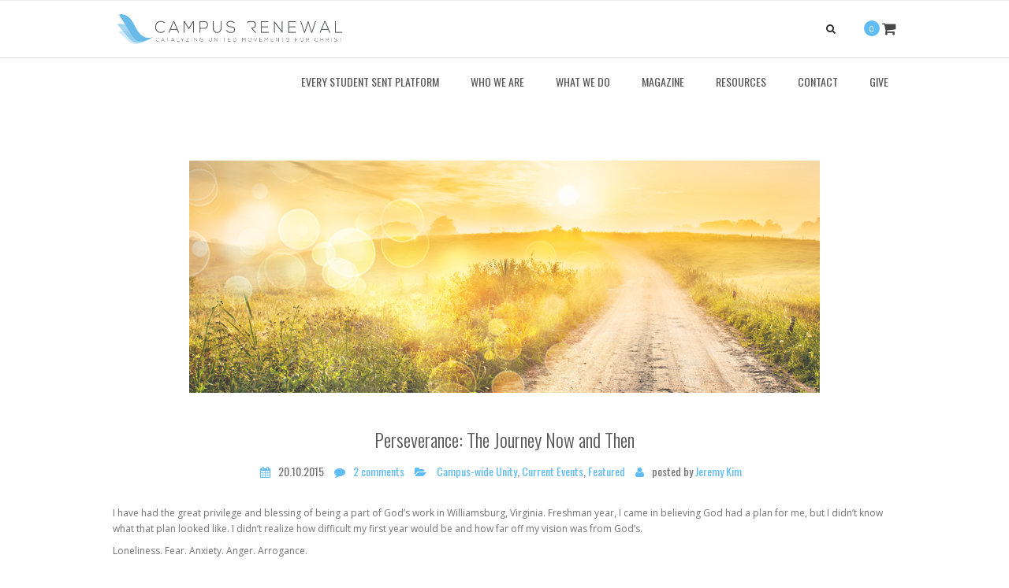

--- FILE ---
content_type: application/javascript; charset=UTF-8
request_url: https://www.campusrenewal.org/wp-content/themes/altus/js/functions.js?ver=c909ec8616b0e625071ddebc144793e7
body_size: 4229
content:
"use strict";
function validateEmail(email) {
    var emailReg = /^([\w-\.]+@([\w-]+\.)+[\w-]{1,4})?$/;
    if (!emailReg.test(email)) {
        return false;
    } else {
        return true;
    }
}
function validateContactNumber(number) {
    var numberReg = /^((\+)?[1-9]{1,3})?([-\s\.])?((\(\d{1,4}\))|\d{1,4})(([-\s\.])?[0-9]{1,12}){1,2}$/;
    if (!numberReg.test(number)) {
        return false;
    } else {
        return true;
    }
}
function validateTextOnly(text) {
    var textReg = /^[A-z]+$/;
    if (!textReg.test(text)) {
        return false;
    } else {
        return true;
    }
}
function validateNumberOnly(number) {
    var numberReg = /^[0-9]+$/;
    if (!numberReg.test(number)) {
        return false;
    } else {
        return true;
    }
}
function checkElementValidation(child, type, check, error) {
    child.parent().find('.alert').remove();
    if ( child.val() == "" && child.attr("data-required") == "required" ) {
      child.removeClass("success");
      child.addClass("error");
      child.parent().append('<div class="alert alert-warning"><i class="fa fa-exclamation"></i>' + child.parents("form").attr("data-required") + '</div>');
      child.parent().find('.error-message').css("margin-left", -child.parent().find('.error-message').innerWidth()/2);
      return false;
    } else if( child.attr("data-validation") == type &&
      child.val() != "" ) {
      if( !check ) {
        child.removeClass("success");
        child.addClass("error");
        child.parent().append('<div class="alert alert-warning"><i class="fa fa-exclamation"></i>' + error + '</div>');
        child.parent().find('.error-message').css("margin-left", -child.parent().find('.error-message').innerWidth()/2);
        return false;
      }
    }
    child.removeClass("error");
    child.addClass("success");
    return true;
}
function checkFormValidation(el) {
    var valid = true,
    children = el.find('input[type="text"], textarea');
    children.each(function(index) {
        var child = children.eq(index);
        var parent = child.parents("form");
        if( !checkElementValidation(child, "email", validateEmail(child.val()), parent.attr("data-email")) ||
            !checkElementValidation(child, "phone", validateContactNumber(child.val()), parent.attr("data-phone")) ||
            !checkElementValidation(child, "text_only", validateTextOnly(child.val()), parent.attr("data-text")) ||
            !checkElementValidation(child, "number", validateNumberOnly(child.val()), parent.attr("data-number"))
        ) {
            valid = false;
        }
    });
    return valid;
}
jQuery.fn.isOnScreen = function(){

    var win = jQuery(window);

    var viewport = {
        top : win.scrollTop(),
        left : win.scrollLeft()
    };
    viewport.right = viewport.left + win.width();
    viewport.bottom = viewport.top + win.height();

    var bounds = this.offset();
    bounds.right = bounds.left + this.outerWidth();
    bounds.bottom = bounds.top + this.outerHeight();

    return (!(viewport.right < bounds.left || viewport.left > bounds.right || viewport.bottom < bounds.top || viewport.top > bounds.bottom));

};
jQuery.fn.serializeObject = function()
{
var o = {};
var a = this.serializeArray();
jQuery.each(a, function() {
    if (o[this.name]) {
        if (!o[this.name].push) {
            o[this.name] = [o[this.name]];
        }
        o[this.name].push(this.value || '');
    } else {
        o[this.name] = this.value || '';
    }
});
return o;
};
jQuery(function($) {
  /* Top bar */
  function topBarSize() {
    var el = $('.top-bar .container');
    el.css( {
      'display' : 'none',
      'height'  : 'auto'
    }).attr('data-height', el.height()).attr('style', 'height: 0;').parent().removeClass('open');
  }
  $('.top-bar .close').on('click', function() {
    var el = $('.top-bar');
    var child = $('.top-bar .container');
    el.toggleClass('open');
    if( el.hasClass('open') ) {
      child.height(child .attr('data-height'));
    } else {
      child.attr('style', 'height: 0;');
    }
  });
  topBarSize();
  $(window).resize(function() {
    topBarSize();
    siteNavigationSizing();
  });
  /* Megamenu */
  $('.megamenu > .sub-menu').addClass('container').removeClass('sub-menu').wrap('<div class="sub-menu">');
  $('.megamenu .container *').removeClass('sub-menu menu-item-has-children-parent menu-item-has-children');
  $('.megamenu .container > li:first-of-type').addClass('col-md-offset-1');
  $('.megamenu .container > li > a').each(function() {
    $(this).replaceWith($('<h4>' + $(this).html() + '</h4>'))
  });
  /* Site navigation dropdown */
  function siteNavigationSizing() {
    var el = $('.site-navigation > ul > li.menu-item-has-children, .site-navigation > ul > li.menu-item-has-children-parent');
    el.each(function(index) {
      var child = el.eq(index).children(".sub-menu");
      child.css({
        'display' : 'none',
        'height'  : 'auto'
      });
      child.attr('data-height', child.height());
      child.attr('style', '');
      el.addClass('menu-item-has-children-parent');
      el.removeClass('menu-item-has-children');
    });
  }
  siteNavigationSizing()
  var navInterval = ""
  $('.site-navigation > ul > li').hover(function() {
    if( $('body').width() > 767 ) {
      var el = $(this).children(".sub-menu");
      el.css('height', el.attr('data-height'));
      navInterval = setInterval(function() {
        el.css("overflow", "visible");
        clearInterval(navInterval);
      }, 300 );
    }
  }, function() {
    $(this).children(".sub-menu").attr('style', '');
    clearInterval(navInterval);
  });
  /* Site search */
  $('.nav-wrap .fa-search').on('click', function() {
    $("html, body").animate({ scrollTop: 0 }, "slow");
    $('.site-search .container').toggleClass('open');
  })
  $('.site-search .close').on('click', function() {
    $('.site-search .container').removeClass('open');;
  })
  /* Mobile navigation */
  $('.navbar-toggle').on('click', function() {
    $('.site-navigation').toggleClass('open');

    if( $('.sticky').length && $('.site-navigation').hasClass('open') && $(window).width() <= 992 ) {
      $(window).scrollTop(0);
      $('.sticky').addClass('unstick');
      $('.sticky').removeClass('sticky');
    }
    else if ( !$('.site-navigation').hasClass('open')) {
      if( $('.unstick').length ) {
        $('.unstick').addClass('sticky');
        $('.unstick').removeClass('unstick');
      }
      $('.sticky-holder').height(0);
    }
  })
  /* Tabs */
  $('.nav-tabs a').click(function (e) {
    e.preventDefault()
    $(this).tab('show')
  });
  /* Contact Form on SUBMIT */
  $('input[type="text"], textarea').on("blur", function(){
      var parent = $(this).parents("form");
      if( !checkElementValidation($(this), "email", validateEmail($(this).val()), parent.attr("data-email")) ||
          !checkElementValidation($(this), "phone", validateContactNumber($(this).val()), parent.attr("data-phone")) ||
          !checkElementValidation($(this), "text_only", validateTextOnly($(this).val()), parent.attr("data-text")) ||
          !checkElementValidation($(this), "number", validateNumberOnly($(this).val()), parent.attr("data-number"))) {
      }
  });
  $('[data-form="submit"]').on('click', function(e) {
      $(this).parents('form.contact-form').submit();
      e.preventDefault();
  });
  $("form.contact-form").on("submit", function(e) {
  	 if( $(this).find('.newsletter-submit').length ) { return true; }

      $(".contact-success").remove();
      var el = $(this);
      var formData = el.serializeObject();
      if(checkFormValidation(el)) {
          try {
              $.ajax({
                  type: "POST",
                  url: $('#theme-path').val() + '/includes/' + 'mail.php',
                  data: {
                      form_data : formData,
                  }
              }).success(function(msg) {
                $("form.contact-form").append('<div class="row"><div class="col-md-12"><div class="alert alert-success contact-success"><button type="button" class="close" data-dismiss="alert" aria-hidden="true">&times;</button><i class="fa fa-check"></i>' + $("form.contact-form").attr("data-success") + '</div></div></div>');
                $(".contact-success .close").on('click', function() {
                  $(this).parent().remove();
                });
              });
          } catch(e) { console.log(e); }
      }
      e.preventDefault();
      return false;
  });
  /* Contact Form on Clear */
  $('[data-form="clear"]').on('click', function() {
      var el = $(this).parents('form.contact-form').find('input[type="text"], textarea');
      el.each(function(index) {
          el.eq(index).val("");
          el.eq(index).removeClass("error success");
          el.eq(index).parent().find(".alert").remove();
      });
      if( $(this).parents('form.contact-form').next().hasClass("success") ) {
          $(this).parents('form.contact-form').next().remove();
      }
      return false;
  });
  /* Portfolio */
  try {
    var $container = $('.isotope');
    if($container.length && !$container.hasClass('.random')) {
      var first_scroll = true;
      $(window).scroll(function() {
          if(first_scroll) {
              $container.isotope();
              first_scroll = false;
          }
      });
      $(window).focus(function(){
          $container.isotope();
      });
      $container.isotope({
          itemSelector : '.isotope li',
          layoutMode: 'fitRows',
          animationOptions: {
              duration: 750,
              queue: false,
          }
      });
      $('.filter button').on('click', function() {
          $('.filter button').removeClass('selected');
          $(this).addClass("selected");
          var item = "";
          if( $(this).attr('data-filter') != '*' ) {
              item = ".";
          }
          item += $(this).attr('data-filter');
          $container.isotope({ filter: item });
      });
      $(window).resize(function(){
          if( $('.filter').length ) {
            var item = "";

            if( $('.filter button.selected').attr('data-filter') != '*' ) {
                item = ".";
            }

            item += $('.filter button.selected').attr('data-filter');
            $container.isotope({ filter: item });
          }

          $(".isotope").isotope('layout');
      });
      $(document).ready(function(){
        $(window).load(function() {
          $(".isotope").isotope('layout');
        });
      });
    }
  } catch (e) { }
  /* Portfolio Random */
  try {
    var $containerRandom = $('.isotope.random');
    if($containerRandom.length) {
      var first_scroll = true;
      $(window).scroll(function() {
          if(first_scroll) {
              $containerRandom.isotope();
              first_scroll = false;
          }
      });
      $(window).focus(function(){
          $containerRandom.isotope();
      });
      $containerRandom.isotope({
          itemSelector : '.isotope li',
          layoutMode: 'masonry',
          masonry: {
            columnWidth: 292
          }
      });
      $('.filter button').on('click', function() {
          $('.filter button').removeClass('selected');
          $(this).addClass("selected");
          var item = "";
          if( $(this).attr('data-filter') != '*' ) {
              item = ".";
          }
          item += $(this).attr('data-filter');
          $containerRandom.isotope({ filter: item });
      });
      $(window).resize(function(){
          var item = "";
          if( $('.filter button.selected').attr('data-filter') != '*' ) {
              item = ".";
          }
          item += $('.filter button.selected').attr('data-filter');
          $containerRandom.isotope({ filter: item });
          $(".isotope").isotope('layout');
          if( $('.col-md-12').width() == 940 ) {
            console.log(111);
            $containerRandom.isotope({
                masonry: {
                  columnWidth: 292
                },
                layoutMode: 'masonry',
            });
          } else if( $('section.container').width() == 1140 ) {
            $containerRandom.isotope({
                masonry: {
                  columnWidth: 292
                },
                layoutMode: 'masonry',
            });
          } else if( $('section.container').width() == 740 ) {
           $containerRandom.isotope({
            layoutMode: 'fitRows',
             });
        } else {
              $containerRandom.isotope({
                  layoutMode: 'fitRows',
              });
            }
        });
      if( $('section.container').width() == 940 ) {
        console.log(111);
        $containerRandom.isotope({
            masonry: {
              columnWidth: 292
            },
            layoutMode: 'masonry',
        });
      } else if( $('section.container').width() == 1140 ) {
        $containerRandom.isotope({
            masonry: {
              columnWidth: 292
            },
            layoutMode: 'masonry',
        });
      } else if( $('section.container').width() == 740 ) {
           $containerRandom.isotope({
            layoutMode: 'fitRows',
        });
      }
      else {
        $containerRandom.isotope({
            layoutMode: 'fitRows',
        });
      }
      $(document).ready(function(){
        $(window).load(function() {
          $(".isotope").isotope('layout');
        });
      });
    }
  } catch (e) { }
  /* Blog masonry */
  try {
    var $containerMasonry = $('.blog-masonry');
    $containerMasonry.imagesLoaded( function() {
      if($containerMasonry.length) {
        $containerMasonry.isotope({
            itemSelector : '.blog-masonry .post',
            animationOptions: {
                duration: 750,
                queue: false,
            }
        });
        $(window).resize(function() {
            $containerMasonry.isotope('layout');
        });
        $(window).focus(function(){
            $containerMasonry.isotope('layout');
        });
        $(document).ready(function() {
          $(window).load(function() {
            $containerMasonry.isotope('layout');
          });
        });
      }
    });
  } catch (e) { }
  /* Twitter */
  try {
    $("[data-twitter]").each(function(index) {
        var el = $("[data-twitter]").eq(index);
        $.ajax({
            type: "POST",
            url: 'http://localhost:8004/assets/php/twitter.php',
            data: {
              account : el.attr("data-twitter")
            },
            success: function(msg) {
              el.find(".carousel-inner").html(msg);
            }
        });

    });
  } catch(e) {}
  function checkForOnScreen() {
    $('.counter-number').each(function(index) {
      if(!$(this).hasClass('animated') && $('.counter-number').eq(index).isOnScreen()) {
        $('.counter-number').eq(index).countTo({
          speed: 5000
        });
        $('.counter-number').eq(index).addClass('animated');
      }
    });
  }
  checkForOnScreen();
  $(window).scroll(function() {
    checkForOnScreen();
  });
  /* Fullscreen */
  $('.fullscreen').css('height', $(window).height() + 'px');
   /* Navigation links (smooth scroll) */
  $('.site-navigation a[href*="#"]:not([href="#"]):not([href*="="])').click(function() {
      if (location.pathname.replace(/^\//,'') == this.pathname.replace(/^\//,'')
          || location.hostname == this.hostname) {
        var target = $(this.hash);
        var href = $.attr(this, 'href');
        target = target.length ? target : $('[name=' + this.hash.slice(1) +']');
        if (target.length) {
          $('html,body').animate({
            scrollTop: target.offset().top
          }, 1000, function () {
              window.location.hash = href;
          });
          return false;
        }
      }
  });
  /* Waypoints */
  var navLinkIDs = "";
  $('.site-navigation a[href*="#"]:not([href="#"]):not([href*="="])').each(function(index) {
      if(navLinkIDs != "") {
          navLinkIDs += ", ";
      }
      navLinkIDs += '#' + $('.site-navigation a[href*="#"]:not([href="#"]):not([href*="="])').eq(index).attr("href").split('#')[1];
  });
  if( navLinkIDs ) {
    $(navLinkIDs).waypoint(function(direction) {
        if(direction=='down') {
            $('.site-navigation a').parent().removeClass("current_page_item");
            $('.site-navigation a[href="#'+$(this).attr('id')+'"]').parent().addClass("current_page_item");
        }
    }, { offset: 125 });
    $(navLinkIDs).waypoint(function(direction) {
        if(direction=='up') {
            $('.site-navigation a').parent().removeClass("current_page_item");
            $('.site-navigation a[href="#'+$(this).attr('id')+'"]').parent().addClass("current_page_item");
        }
    }, {  offset: function() {
        return -$(this).height() + 20;
    } });
  }
  /* Sticky menu */
  var sticky = $('.nav-wrap');
  var isFullScreenAdded = $('.fullscreen').length;
  if( isFullScreenAdded ) {
    var fullScreenHeight = $('.fullscreen').height();
    $(window).scroll(function() {
      if( $(window).scrollTop() > fullScreenHeight ) {
        if( !sticky.hasClass('active') ) {
          sticky.addClass('active');
        }
      } else {
          sticky.removeClass('active');
      }
    });
  } else {
    var barHeight = $('.site-search').height() + $('.top-bar').height();
    $(window).scroll(function() {
      if( $(window).scrollTop() > barHeight ) {
         sticky.addClass('active');
      } else {
          sticky.removeClass('active');
      }
    });
  }
  /* WordPress specific */
  // Comment buttons
  $('button[data-form="clear"]').on('click', function() {
     $('textarea, input[type="text"]').val('');
  });
  $('button[data-form="submit"]').on('click', function() {
     $('.form-submit #submit').click();
  });
  // Search widget
  $('.searchform input[type="submit"], .widget_product_search input[type="submit"]').remove();
  $('.searchform div').append('<button type="submit" class="fa fa-search" id="searchsubmit" value=""></button>');
  $('.widget_product_search .woocommerce-product-search').append('<button type="submit" class="fa fa-search" id="searchsubmit" value=""></button>');

  $('.searchform input[type="text"]').attr('placeholder', anps.search_placeholder);

  $('.blog-masonry').parent().removeClass('col-md-12');
  $('.post.style-3').parent().parent().removeClass('col-md-12').parent().removeClass('col-md-12');

  $("a[rel^='prettyPhoto']").prettyPhoto();

  $('#menu-main-menu').doubleTapToGo();

  $('.tnp-email').attr('placeholder', $('.tnp-field label').text());
  $('.tnp-field-button').on('click', function (e) {
    if(e.target.nodeName == 'DIV') {
      $(this).find('.tnp-button').click();
    }
  });

  $(window).on('load', function() {
      if(window.location.hash.length > 0) {
          setTimeout(function() {
              window.scrollTo(0, $(window.location.hash).offset().top);
          }, 1);
      }
  });

    $('.show-register').on('click', function () {
        $('#customer_login h3, #customer_login .show-register').addClass('hidden');
        $('#customer_login .register').removeClass('hidden');
    });
});
